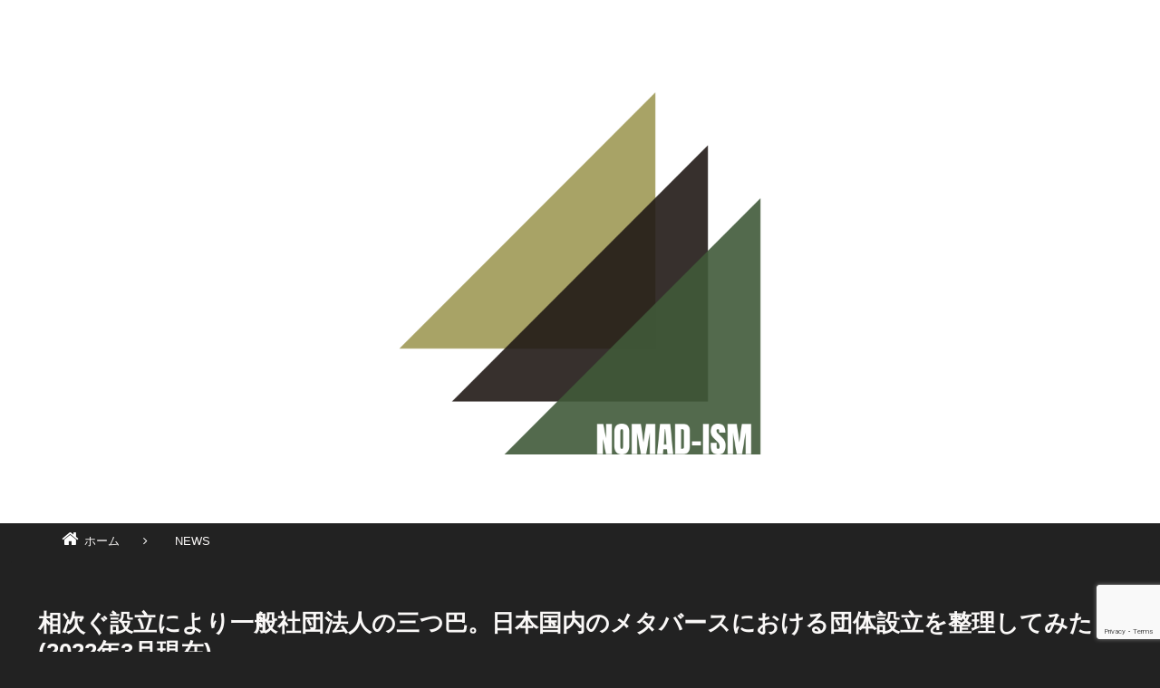

--- FILE ---
content_type: text/html; charset=utf-8
request_url: https://www.google.com/recaptcha/api2/anchor?ar=1&k=6LcjNZ4nAAAAAMKWOlUHxqnpJOI-q46PvniSnCmw&co=aHR0cHM6Ly9ub21hZC1pc20uanA6NDQz&hl=en&v=PoyoqOPhxBO7pBk68S4YbpHZ&size=invisible&anchor-ms=20000&execute-ms=30000&cb=xw2inocbxh30
body_size: 48884
content:
<!DOCTYPE HTML><html dir="ltr" lang="en"><head><meta http-equiv="Content-Type" content="text/html; charset=UTF-8">
<meta http-equiv="X-UA-Compatible" content="IE=edge">
<title>reCAPTCHA</title>
<style type="text/css">
/* cyrillic-ext */
@font-face {
  font-family: 'Roboto';
  font-style: normal;
  font-weight: 400;
  font-stretch: 100%;
  src: url(//fonts.gstatic.com/s/roboto/v48/KFO7CnqEu92Fr1ME7kSn66aGLdTylUAMa3GUBHMdazTgWw.woff2) format('woff2');
  unicode-range: U+0460-052F, U+1C80-1C8A, U+20B4, U+2DE0-2DFF, U+A640-A69F, U+FE2E-FE2F;
}
/* cyrillic */
@font-face {
  font-family: 'Roboto';
  font-style: normal;
  font-weight: 400;
  font-stretch: 100%;
  src: url(//fonts.gstatic.com/s/roboto/v48/KFO7CnqEu92Fr1ME7kSn66aGLdTylUAMa3iUBHMdazTgWw.woff2) format('woff2');
  unicode-range: U+0301, U+0400-045F, U+0490-0491, U+04B0-04B1, U+2116;
}
/* greek-ext */
@font-face {
  font-family: 'Roboto';
  font-style: normal;
  font-weight: 400;
  font-stretch: 100%;
  src: url(//fonts.gstatic.com/s/roboto/v48/KFO7CnqEu92Fr1ME7kSn66aGLdTylUAMa3CUBHMdazTgWw.woff2) format('woff2');
  unicode-range: U+1F00-1FFF;
}
/* greek */
@font-face {
  font-family: 'Roboto';
  font-style: normal;
  font-weight: 400;
  font-stretch: 100%;
  src: url(//fonts.gstatic.com/s/roboto/v48/KFO7CnqEu92Fr1ME7kSn66aGLdTylUAMa3-UBHMdazTgWw.woff2) format('woff2');
  unicode-range: U+0370-0377, U+037A-037F, U+0384-038A, U+038C, U+038E-03A1, U+03A3-03FF;
}
/* math */
@font-face {
  font-family: 'Roboto';
  font-style: normal;
  font-weight: 400;
  font-stretch: 100%;
  src: url(//fonts.gstatic.com/s/roboto/v48/KFO7CnqEu92Fr1ME7kSn66aGLdTylUAMawCUBHMdazTgWw.woff2) format('woff2');
  unicode-range: U+0302-0303, U+0305, U+0307-0308, U+0310, U+0312, U+0315, U+031A, U+0326-0327, U+032C, U+032F-0330, U+0332-0333, U+0338, U+033A, U+0346, U+034D, U+0391-03A1, U+03A3-03A9, U+03B1-03C9, U+03D1, U+03D5-03D6, U+03F0-03F1, U+03F4-03F5, U+2016-2017, U+2034-2038, U+203C, U+2040, U+2043, U+2047, U+2050, U+2057, U+205F, U+2070-2071, U+2074-208E, U+2090-209C, U+20D0-20DC, U+20E1, U+20E5-20EF, U+2100-2112, U+2114-2115, U+2117-2121, U+2123-214F, U+2190, U+2192, U+2194-21AE, U+21B0-21E5, U+21F1-21F2, U+21F4-2211, U+2213-2214, U+2216-22FF, U+2308-230B, U+2310, U+2319, U+231C-2321, U+2336-237A, U+237C, U+2395, U+239B-23B7, U+23D0, U+23DC-23E1, U+2474-2475, U+25AF, U+25B3, U+25B7, U+25BD, U+25C1, U+25CA, U+25CC, U+25FB, U+266D-266F, U+27C0-27FF, U+2900-2AFF, U+2B0E-2B11, U+2B30-2B4C, U+2BFE, U+3030, U+FF5B, U+FF5D, U+1D400-1D7FF, U+1EE00-1EEFF;
}
/* symbols */
@font-face {
  font-family: 'Roboto';
  font-style: normal;
  font-weight: 400;
  font-stretch: 100%;
  src: url(//fonts.gstatic.com/s/roboto/v48/KFO7CnqEu92Fr1ME7kSn66aGLdTylUAMaxKUBHMdazTgWw.woff2) format('woff2');
  unicode-range: U+0001-000C, U+000E-001F, U+007F-009F, U+20DD-20E0, U+20E2-20E4, U+2150-218F, U+2190, U+2192, U+2194-2199, U+21AF, U+21E6-21F0, U+21F3, U+2218-2219, U+2299, U+22C4-22C6, U+2300-243F, U+2440-244A, U+2460-24FF, U+25A0-27BF, U+2800-28FF, U+2921-2922, U+2981, U+29BF, U+29EB, U+2B00-2BFF, U+4DC0-4DFF, U+FFF9-FFFB, U+10140-1018E, U+10190-1019C, U+101A0, U+101D0-101FD, U+102E0-102FB, U+10E60-10E7E, U+1D2C0-1D2D3, U+1D2E0-1D37F, U+1F000-1F0FF, U+1F100-1F1AD, U+1F1E6-1F1FF, U+1F30D-1F30F, U+1F315, U+1F31C, U+1F31E, U+1F320-1F32C, U+1F336, U+1F378, U+1F37D, U+1F382, U+1F393-1F39F, U+1F3A7-1F3A8, U+1F3AC-1F3AF, U+1F3C2, U+1F3C4-1F3C6, U+1F3CA-1F3CE, U+1F3D4-1F3E0, U+1F3ED, U+1F3F1-1F3F3, U+1F3F5-1F3F7, U+1F408, U+1F415, U+1F41F, U+1F426, U+1F43F, U+1F441-1F442, U+1F444, U+1F446-1F449, U+1F44C-1F44E, U+1F453, U+1F46A, U+1F47D, U+1F4A3, U+1F4B0, U+1F4B3, U+1F4B9, U+1F4BB, U+1F4BF, U+1F4C8-1F4CB, U+1F4D6, U+1F4DA, U+1F4DF, U+1F4E3-1F4E6, U+1F4EA-1F4ED, U+1F4F7, U+1F4F9-1F4FB, U+1F4FD-1F4FE, U+1F503, U+1F507-1F50B, U+1F50D, U+1F512-1F513, U+1F53E-1F54A, U+1F54F-1F5FA, U+1F610, U+1F650-1F67F, U+1F687, U+1F68D, U+1F691, U+1F694, U+1F698, U+1F6AD, U+1F6B2, U+1F6B9-1F6BA, U+1F6BC, U+1F6C6-1F6CF, U+1F6D3-1F6D7, U+1F6E0-1F6EA, U+1F6F0-1F6F3, U+1F6F7-1F6FC, U+1F700-1F7FF, U+1F800-1F80B, U+1F810-1F847, U+1F850-1F859, U+1F860-1F887, U+1F890-1F8AD, U+1F8B0-1F8BB, U+1F8C0-1F8C1, U+1F900-1F90B, U+1F93B, U+1F946, U+1F984, U+1F996, U+1F9E9, U+1FA00-1FA6F, U+1FA70-1FA7C, U+1FA80-1FA89, U+1FA8F-1FAC6, U+1FACE-1FADC, U+1FADF-1FAE9, U+1FAF0-1FAF8, U+1FB00-1FBFF;
}
/* vietnamese */
@font-face {
  font-family: 'Roboto';
  font-style: normal;
  font-weight: 400;
  font-stretch: 100%;
  src: url(//fonts.gstatic.com/s/roboto/v48/KFO7CnqEu92Fr1ME7kSn66aGLdTylUAMa3OUBHMdazTgWw.woff2) format('woff2');
  unicode-range: U+0102-0103, U+0110-0111, U+0128-0129, U+0168-0169, U+01A0-01A1, U+01AF-01B0, U+0300-0301, U+0303-0304, U+0308-0309, U+0323, U+0329, U+1EA0-1EF9, U+20AB;
}
/* latin-ext */
@font-face {
  font-family: 'Roboto';
  font-style: normal;
  font-weight: 400;
  font-stretch: 100%;
  src: url(//fonts.gstatic.com/s/roboto/v48/KFO7CnqEu92Fr1ME7kSn66aGLdTylUAMa3KUBHMdazTgWw.woff2) format('woff2');
  unicode-range: U+0100-02BA, U+02BD-02C5, U+02C7-02CC, U+02CE-02D7, U+02DD-02FF, U+0304, U+0308, U+0329, U+1D00-1DBF, U+1E00-1E9F, U+1EF2-1EFF, U+2020, U+20A0-20AB, U+20AD-20C0, U+2113, U+2C60-2C7F, U+A720-A7FF;
}
/* latin */
@font-face {
  font-family: 'Roboto';
  font-style: normal;
  font-weight: 400;
  font-stretch: 100%;
  src: url(//fonts.gstatic.com/s/roboto/v48/KFO7CnqEu92Fr1ME7kSn66aGLdTylUAMa3yUBHMdazQ.woff2) format('woff2');
  unicode-range: U+0000-00FF, U+0131, U+0152-0153, U+02BB-02BC, U+02C6, U+02DA, U+02DC, U+0304, U+0308, U+0329, U+2000-206F, U+20AC, U+2122, U+2191, U+2193, U+2212, U+2215, U+FEFF, U+FFFD;
}
/* cyrillic-ext */
@font-face {
  font-family: 'Roboto';
  font-style: normal;
  font-weight: 500;
  font-stretch: 100%;
  src: url(//fonts.gstatic.com/s/roboto/v48/KFO7CnqEu92Fr1ME7kSn66aGLdTylUAMa3GUBHMdazTgWw.woff2) format('woff2');
  unicode-range: U+0460-052F, U+1C80-1C8A, U+20B4, U+2DE0-2DFF, U+A640-A69F, U+FE2E-FE2F;
}
/* cyrillic */
@font-face {
  font-family: 'Roboto';
  font-style: normal;
  font-weight: 500;
  font-stretch: 100%;
  src: url(//fonts.gstatic.com/s/roboto/v48/KFO7CnqEu92Fr1ME7kSn66aGLdTylUAMa3iUBHMdazTgWw.woff2) format('woff2');
  unicode-range: U+0301, U+0400-045F, U+0490-0491, U+04B0-04B1, U+2116;
}
/* greek-ext */
@font-face {
  font-family: 'Roboto';
  font-style: normal;
  font-weight: 500;
  font-stretch: 100%;
  src: url(//fonts.gstatic.com/s/roboto/v48/KFO7CnqEu92Fr1ME7kSn66aGLdTylUAMa3CUBHMdazTgWw.woff2) format('woff2');
  unicode-range: U+1F00-1FFF;
}
/* greek */
@font-face {
  font-family: 'Roboto';
  font-style: normal;
  font-weight: 500;
  font-stretch: 100%;
  src: url(//fonts.gstatic.com/s/roboto/v48/KFO7CnqEu92Fr1ME7kSn66aGLdTylUAMa3-UBHMdazTgWw.woff2) format('woff2');
  unicode-range: U+0370-0377, U+037A-037F, U+0384-038A, U+038C, U+038E-03A1, U+03A3-03FF;
}
/* math */
@font-face {
  font-family: 'Roboto';
  font-style: normal;
  font-weight: 500;
  font-stretch: 100%;
  src: url(//fonts.gstatic.com/s/roboto/v48/KFO7CnqEu92Fr1ME7kSn66aGLdTylUAMawCUBHMdazTgWw.woff2) format('woff2');
  unicode-range: U+0302-0303, U+0305, U+0307-0308, U+0310, U+0312, U+0315, U+031A, U+0326-0327, U+032C, U+032F-0330, U+0332-0333, U+0338, U+033A, U+0346, U+034D, U+0391-03A1, U+03A3-03A9, U+03B1-03C9, U+03D1, U+03D5-03D6, U+03F0-03F1, U+03F4-03F5, U+2016-2017, U+2034-2038, U+203C, U+2040, U+2043, U+2047, U+2050, U+2057, U+205F, U+2070-2071, U+2074-208E, U+2090-209C, U+20D0-20DC, U+20E1, U+20E5-20EF, U+2100-2112, U+2114-2115, U+2117-2121, U+2123-214F, U+2190, U+2192, U+2194-21AE, U+21B0-21E5, U+21F1-21F2, U+21F4-2211, U+2213-2214, U+2216-22FF, U+2308-230B, U+2310, U+2319, U+231C-2321, U+2336-237A, U+237C, U+2395, U+239B-23B7, U+23D0, U+23DC-23E1, U+2474-2475, U+25AF, U+25B3, U+25B7, U+25BD, U+25C1, U+25CA, U+25CC, U+25FB, U+266D-266F, U+27C0-27FF, U+2900-2AFF, U+2B0E-2B11, U+2B30-2B4C, U+2BFE, U+3030, U+FF5B, U+FF5D, U+1D400-1D7FF, U+1EE00-1EEFF;
}
/* symbols */
@font-face {
  font-family: 'Roboto';
  font-style: normal;
  font-weight: 500;
  font-stretch: 100%;
  src: url(//fonts.gstatic.com/s/roboto/v48/KFO7CnqEu92Fr1ME7kSn66aGLdTylUAMaxKUBHMdazTgWw.woff2) format('woff2');
  unicode-range: U+0001-000C, U+000E-001F, U+007F-009F, U+20DD-20E0, U+20E2-20E4, U+2150-218F, U+2190, U+2192, U+2194-2199, U+21AF, U+21E6-21F0, U+21F3, U+2218-2219, U+2299, U+22C4-22C6, U+2300-243F, U+2440-244A, U+2460-24FF, U+25A0-27BF, U+2800-28FF, U+2921-2922, U+2981, U+29BF, U+29EB, U+2B00-2BFF, U+4DC0-4DFF, U+FFF9-FFFB, U+10140-1018E, U+10190-1019C, U+101A0, U+101D0-101FD, U+102E0-102FB, U+10E60-10E7E, U+1D2C0-1D2D3, U+1D2E0-1D37F, U+1F000-1F0FF, U+1F100-1F1AD, U+1F1E6-1F1FF, U+1F30D-1F30F, U+1F315, U+1F31C, U+1F31E, U+1F320-1F32C, U+1F336, U+1F378, U+1F37D, U+1F382, U+1F393-1F39F, U+1F3A7-1F3A8, U+1F3AC-1F3AF, U+1F3C2, U+1F3C4-1F3C6, U+1F3CA-1F3CE, U+1F3D4-1F3E0, U+1F3ED, U+1F3F1-1F3F3, U+1F3F5-1F3F7, U+1F408, U+1F415, U+1F41F, U+1F426, U+1F43F, U+1F441-1F442, U+1F444, U+1F446-1F449, U+1F44C-1F44E, U+1F453, U+1F46A, U+1F47D, U+1F4A3, U+1F4B0, U+1F4B3, U+1F4B9, U+1F4BB, U+1F4BF, U+1F4C8-1F4CB, U+1F4D6, U+1F4DA, U+1F4DF, U+1F4E3-1F4E6, U+1F4EA-1F4ED, U+1F4F7, U+1F4F9-1F4FB, U+1F4FD-1F4FE, U+1F503, U+1F507-1F50B, U+1F50D, U+1F512-1F513, U+1F53E-1F54A, U+1F54F-1F5FA, U+1F610, U+1F650-1F67F, U+1F687, U+1F68D, U+1F691, U+1F694, U+1F698, U+1F6AD, U+1F6B2, U+1F6B9-1F6BA, U+1F6BC, U+1F6C6-1F6CF, U+1F6D3-1F6D7, U+1F6E0-1F6EA, U+1F6F0-1F6F3, U+1F6F7-1F6FC, U+1F700-1F7FF, U+1F800-1F80B, U+1F810-1F847, U+1F850-1F859, U+1F860-1F887, U+1F890-1F8AD, U+1F8B0-1F8BB, U+1F8C0-1F8C1, U+1F900-1F90B, U+1F93B, U+1F946, U+1F984, U+1F996, U+1F9E9, U+1FA00-1FA6F, U+1FA70-1FA7C, U+1FA80-1FA89, U+1FA8F-1FAC6, U+1FACE-1FADC, U+1FADF-1FAE9, U+1FAF0-1FAF8, U+1FB00-1FBFF;
}
/* vietnamese */
@font-face {
  font-family: 'Roboto';
  font-style: normal;
  font-weight: 500;
  font-stretch: 100%;
  src: url(//fonts.gstatic.com/s/roboto/v48/KFO7CnqEu92Fr1ME7kSn66aGLdTylUAMa3OUBHMdazTgWw.woff2) format('woff2');
  unicode-range: U+0102-0103, U+0110-0111, U+0128-0129, U+0168-0169, U+01A0-01A1, U+01AF-01B0, U+0300-0301, U+0303-0304, U+0308-0309, U+0323, U+0329, U+1EA0-1EF9, U+20AB;
}
/* latin-ext */
@font-face {
  font-family: 'Roboto';
  font-style: normal;
  font-weight: 500;
  font-stretch: 100%;
  src: url(//fonts.gstatic.com/s/roboto/v48/KFO7CnqEu92Fr1ME7kSn66aGLdTylUAMa3KUBHMdazTgWw.woff2) format('woff2');
  unicode-range: U+0100-02BA, U+02BD-02C5, U+02C7-02CC, U+02CE-02D7, U+02DD-02FF, U+0304, U+0308, U+0329, U+1D00-1DBF, U+1E00-1E9F, U+1EF2-1EFF, U+2020, U+20A0-20AB, U+20AD-20C0, U+2113, U+2C60-2C7F, U+A720-A7FF;
}
/* latin */
@font-face {
  font-family: 'Roboto';
  font-style: normal;
  font-weight: 500;
  font-stretch: 100%;
  src: url(//fonts.gstatic.com/s/roboto/v48/KFO7CnqEu92Fr1ME7kSn66aGLdTylUAMa3yUBHMdazQ.woff2) format('woff2');
  unicode-range: U+0000-00FF, U+0131, U+0152-0153, U+02BB-02BC, U+02C6, U+02DA, U+02DC, U+0304, U+0308, U+0329, U+2000-206F, U+20AC, U+2122, U+2191, U+2193, U+2212, U+2215, U+FEFF, U+FFFD;
}
/* cyrillic-ext */
@font-face {
  font-family: 'Roboto';
  font-style: normal;
  font-weight: 900;
  font-stretch: 100%;
  src: url(//fonts.gstatic.com/s/roboto/v48/KFO7CnqEu92Fr1ME7kSn66aGLdTylUAMa3GUBHMdazTgWw.woff2) format('woff2');
  unicode-range: U+0460-052F, U+1C80-1C8A, U+20B4, U+2DE0-2DFF, U+A640-A69F, U+FE2E-FE2F;
}
/* cyrillic */
@font-face {
  font-family: 'Roboto';
  font-style: normal;
  font-weight: 900;
  font-stretch: 100%;
  src: url(//fonts.gstatic.com/s/roboto/v48/KFO7CnqEu92Fr1ME7kSn66aGLdTylUAMa3iUBHMdazTgWw.woff2) format('woff2');
  unicode-range: U+0301, U+0400-045F, U+0490-0491, U+04B0-04B1, U+2116;
}
/* greek-ext */
@font-face {
  font-family: 'Roboto';
  font-style: normal;
  font-weight: 900;
  font-stretch: 100%;
  src: url(//fonts.gstatic.com/s/roboto/v48/KFO7CnqEu92Fr1ME7kSn66aGLdTylUAMa3CUBHMdazTgWw.woff2) format('woff2');
  unicode-range: U+1F00-1FFF;
}
/* greek */
@font-face {
  font-family: 'Roboto';
  font-style: normal;
  font-weight: 900;
  font-stretch: 100%;
  src: url(//fonts.gstatic.com/s/roboto/v48/KFO7CnqEu92Fr1ME7kSn66aGLdTylUAMa3-UBHMdazTgWw.woff2) format('woff2');
  unicode-range: U+0370-0377, U+037A-037F, U+0384-038A, U+038C, U+038E-03A1, U+03A3-03FF;
}
/* math */
@font-face {
  font-family: 'Roboto';
  font-style: normal;
  font-weight: 900;
  font-stretch: 100%;
  src: url(//fonts.gstatic.com/s/roboto/v48/KFO7CnqEu92Fr1ME7kSn66aGLdTylUAMawCUBHMdazTgWw.woff2) format('woff2');
  unicode-range: U+0302-0303, U+0305, U+0307-0308, U+0310, U+0312, U+0315, U+031A, U+0326-0327, U+032C, U+032F-0330, U+0332-0333, U+0338, U+033A, U+0346, U+034D, U+0391-03A1, U+03A3-03A9, U+03B1-03C9, U+03D1, U+03D5-03D6, U+03F0-03F1, U+03F4-03F5, U+2016-2017, U+2034-2038, U+203C, U+2040, U+2043, U+2047, U+2050, U+2057, U+205F, U+2070-2071, U+2074-208E, U+2090-209C, U+20D0-20DC, U+20E1, U+20E5-20EF, U+2100-2112, U+2114-2115, U+2117-2121, U+2123-214F, U+2190, U+2192, U+2194-21AE, U+21B0-21E5, U+21F1-21F2, U+21F4-2211, U+2213-2214, U+2216-22FF, U+2308-230B, U+2310, U+2319, U+231C-2321, U+2336-237A, U+237C, U+2395, U+239B-23B7, U+23D0, U+23DC-23E1, U+2474-2475, U+25AF, U+25B3, U+25B7, U+25BD, U+25C1, U+25CA, U+25CC, U+25FB, U+266D-266F, U+27C0-27FF, U+2900-2AFF, U+2B0E-2B11, U+2B30-2B4C, U+2BFE, U+3030, U+FF5B, U+FF5D, U+1D400-1D7FF, U+1EE00-1EEFF;
}
/* symbols */
@font-face {
  font-family: 'Roboto';
  font-style: normal;
  font-weight: 900;
  font-stretch: 100%;
  src: url(//fonts.gstatic.com/s/roboto/v48/KFO7CnqEu92Fr1ME7kSn66aGLdTylUAMaxKUBHMdazTgWw.woff2) format('woff2');
  unicode-range: U+0001-000C, U+000E-001F, U+007F-009F, U+20DD-20E0, U+20E2-20E4, U+2150-218F, U+2190, U+2192, U+2194-2199, U+21AF, U+21E6-21F0, U+21F3, U+2218-2219, U+2299, U+22C4-22C6, U+2300-243F, U+2440-244A, U+2460-24FF, U+25A0-27BF, U+2800-28FF, U+2921-2922, U+2981, U+29BF, U+29EB, U+2B00-2BFF, U+4DC0-4DFF, U+FFF9-FFFB, U+10140-1018E, U+10190-1019C, U+101A0, U+101D0-101FD, U+102E0-102FB, U+10E60-10E7E, U+1D2C0-1D2D3, U+1D2E0-1D37F, U+1F000-1F0FF, U+1F100-1F1AD, U+1F1E6-1F1FF, U+1F30D-1F30F, U+1F315, U+1F31C, U+1F31E, U+1F320-1F32C, U+1F336, U+1F378, U+1F37D, U+1F382, U+1F393-1F39F, U+1F3A7-1F3A8, U+1F3AC-1F3AF, U+1F3C2, U+1F3C4-1F3C6, U+1F3CA-1F3CE, U+1F3D4-1F3E0, U+1F3ED, U+1F3F1-1F3F3, U+1F3F5-1F3F7, U+1F408, U+1F415, U+1F41F, U+1F426, U+1F43F, U+1F441-1F442, U+1F444, U+1F446-1F449, U+1F44C-1F44E, U+1F453, U+1F46A, U+1F47D, U+1F4A3, U+1F4B0, U+1F4B3, U+1F4B9, U+1F4BB, U+1F4BF, U+1F4C8-1F4CB, U+1F4D6, U+1F4DA, U+1F4DF, U+1F4E3-1F4E6, U+1F4EA-1F4ED, U+1F4F7, U+1F4F9-1F4FB, U+1F4FD-1F4FE, U+1F503, U+1F507-1F50B, U+1F50D, U+1F512-1F513, U+1F53E-1F54A, U+1F54F-1F5FA, U+1F610, U+1F650-1F67F, U+1F687, U+1F68D, U+1F691, U+1F694, U+1F698, U+1F6AD, U+1F6B2, U+1F6B9-1F6BA, U+1F6BC, U+1F6C6-1F6CF, U+1F6D3-1F6D7, U+1F6E0-1F6EA, U+1F6F0-1F6F3, U+1F6F7-1F6FC, U+1F700-1F7FF, U+1F800-1F80B, U+1F810-1F847, U+1F850-1F859, U+1F860-1F887, U+1F890-1F8AD, U+1F8B0-1F8BB, U+1F8C0-1F8C1, U+1F900-1F90B, U+1F93B, U+1F946, U+1F984, U+1F996, U+1F9E9, U+1FA00-1FA6F, U+1FA70-1FA7C, U+1FA80-1FA89, U+1FA8F-1FAC6, U+1FACE-1FADC, U+1FADF-1FAE9, U+1FAF0-1FAF8, U+1FB00-1FBFF;
}
/* vietnamese */
@font-face {
  font-family: 'Roboto';
  font-style: normal;
  font-weight: 900;
  font-stretch: 100%;
  src: url(//fonts.gstatic.com/s/roboto/v48/KFO7CnqEu92Fr1ME7kSn66aGLdTylUAMa3OUBHMdazTgWw.woff2) format('woff2');
  unicode-range: U+0102-0103, U+0110-0111, U+0128-0129, U+0168-0169, U+01A0-01A1, U+01AF-01B0, U+0300-0301, U+0303-0304, U+0308-0309, U+0323, U+0329, U+1EA0-1EF9, U+20AB;
}
/* latin-ext */
@font-face {
  font-family: 'Roboto';
  font-style: normal;
  font-weight: 900;
  font-stretch: 100%;
  src: url(//fonts.gstatic.com/s/roboto/v48/KFO7CnqEu92Fr1ME7kSn66aGLdTylUAMa3KUBHMdazTgWw.woff2) format('woff2');
  unicode-range: U+0100-02BA, U+02BD-02C5, U+02C7-02CC, U+02CE-02D7, U+02DD-02FF, U+0304, U+0308, U+0329, U+1D00-1DBF, U+1E00-1E9F, U+1EF2-1EFF, U+2020, U+20A0-20AB, U+20AD-20C0, U+2113, U+2C60-2C7F, U+A720-A7FF;
}
/* latin */
@font-face {
  font-family: 'Roboto';
  font-style: normal;
  font-weight: 900;
  font-stretch: 100%;
  src: url(//fonts.gstatic.com/s/roboto/v48/KFO7CnqEu92Fr1ME7kSn66aGLdTylUAMa3yUBHMdazQ.woff2) format('woff2');
  unicode-range: U+0000-00FF, U+0131, U+0152-0153, U+02BB-02BC, U+02C6, U+02DA, U+02DC, U+0304, U+0308, U+0329, U+2000-206F, U+20AC, U+2122, U+2191, U+2193, U+2212, U+2215, U+FEFF, U+FFFD;
}

</style>
<link rel="stylesheet" type="text/css" href="https://www.gstatic.com/recaptcha/releases/PoyoqOPhxBO7pBk68S4YbpHZ/styles__ltr.css">
<script nonce="D9ma2rq2bodX3Y_6tOZE2Q" type="text/javascript">window['__recaptcha_api'] = 'https://www.google.com/recaptcha/api2/';</script>
<script type="text/javascript" src="https://www.gstatic.com/recaptcha/releases/PoyoqOPhxBO7pBk68S4YbpHZ/recaptcha__en.js" nonce="D9ma2rq2bodX3Y_6tOZE2Q">
      
    </script></head>
<body><div id="rc-anchor-alert" class="rc-anchor-alert"></div>
<input type="hidden" id="recaptcha-token" value="[base64]">
<script type="text/javascript" nonce="D9ma2rq2bodX3Y_6tOZE2Q">
      recaptcha.anchor.Main.init("[\x22ainput\x22,[\x22bgdata\x22,\x22\x22,\[base64]/[base64]/bmV3IFpbdF0obVswXSk6Sz09Mj9uZXcgWlt0XShtWzBdLG1bMV0pOks9PTM/bmV3IFpbdF0obVswXSxtWzFdLG1bMl0pOks9PTQ/[base64]/[base64]/[base64]/[base64]/[base64]/[base64]/[base64]/[base64]/[base64]/[base64]/[base64]/[base64]/[base64]/[base64]\\u003d\\u003d\x22,\[base64]\\u003d\x22,\x22wrHDmUQ0w48UBMK5SE4KH8ORw6I0wrluRA9AN8OLw487ScKZYsKBRMOmeC3CgsOZw7F0w4jDkMOBw6HDpsOkVC7Dp8KnNsOwEMKrHXPDoTPDrMOsw7jCmcOrw4tHwprDpMOTw5fCrMO/UnRoCcK7wo1gw5XCj1t6ZmnDg10XRMOYw7zDqMOWw5g3RMKQCcOmcMKWw4XCihhACMOcw5XDvGTDt8OTTiwEwr3DoRgvA8OiQkDCr8Kzw6A7wpJFwpTDhgFDw5TDv8O3w7TDnnhywp/Dt8O1GGh+wofCoMKaYMKawpBZRk5nw5EmwoTDi3skwpnCmiN4QCLDuwnClzvDj8KwLMOswpc6ZzjChTjDsh/CiDnDp0U2woxxwr5Fw7zCjj7DmgbCt8Okb1HCpmvDucKGG8KcNjREC27Do10uwoXCncK6w7rCnsOGwpDDtTfCunzDkn7DgAPDksKAecKMwoomwpdnaW9Xwq7Clm9Kw6YyCntyw5JhPsKbDATChVBQwq0MZMKhJ8KJwoABw6/Dm8OmZsO6HMOkHXcHw5vDlsKNZGFYU8Ktwr8owqvDhxTDtXHDssKMwpAeXSMTaXsdwpZWw60Mw7ZHw7dCLW8zBXTCiTgtwpptwoNXw6DCm8O/[base64]/DiMOWw4DDvQZgacO3VDzDlcOfw7Q0w7zDtMOcBMKYaSfDnRHClkpXw73Ch8Knw75VO1w0IsONDVLCqcOywqzDgmRncsOiUCzDo0lbw6/CoMKwcRDDhWBFw4LCoQXChCRyGVHChigHBw8zI8KUw6XDoR3Di8KeZ14YwqpdworCp0UMDsKdNiTDkDUVw5jCikkUScOIw4HCkSt3bjvCucKcSDkERhnCsFhAwrlbw68eYlViw5o5LMONScK/NxIcEFV2w6bDosKlcULDuCgjWTTCrVxiX8KsKcKJw5Bkb1p2w4AOw7vCnTLCpMKDwrB0VU3DnMKMbXDCnQ0uw7FoHDFoFip/wpTDm8OVw7TChMKKw6rDglvChFJzIcOkwpNjYcKPPnjChXt9wrvCpsKPwovDpMO0w6zDgBTCrx/[base64]/Ds8KwwoPDk2XCgBxRdjvChcOfQRQPwoIEwqdqw4XDkT9DFMK8YEE1eXbCt8KNwp7DnExKw451D3oPKAJNw6MPFiwww51Xw7VIKUJ7w63Dt8K8w5jCrcK1wrJPN8OAwqvCgMKpaCvDuwPDlsO8LcO8TMO9w57DvcKOYC12QHTCk3IOHMO6R8OES0E/Fl1OwoJEwpPCv8KKSwAdOsK3woTCn8OMAsOrwprDhcOUElzDrQNMw748N2Y9w61Yw4TDjcKbEcKmUC8DesKawo1FVl18H33DucOww7kmwp/DpS7DuScga3dSwo5twq/DrMO0wpQKw5DDqT/ChsOVA8OJw5PDlMOScBvDoyvDvMK6wrp7aAICw7QWwpZHw6nCuUDDnQQFHsO2WQ5LwrXCqhHChcOrAMO6P8KzPMOhw47DlsKgwqNUFS8sw5XCqsKxwrTCjMKhwq5zR8KUf8KCw5Q8w4fCgk/Cr8KywpvCiEXDoEglCgfDq8OMw4MOw43DmBzCj8OSf8K4FMK9wrnDqMOiw4ZLwqXCsinCvcKEw7/ClnXChMOaMcO+OMOUbjDCiMKzc8K+ElpMwqBQw5HCgw7DucOBwrNswpJRAkBKw6PCucOUw5vDlcKqwpnDqsKUwrELw4JyYsKsXsOgwq7CtMKbw4DCicKRwoU3wqPDoTVcOnQ3XMK1w7Irw73Dr0LCvAXCuMKBwpDDn0nCr8O9wrALw5/[base64]/CisKPw6wPMcOnM8OlAsO0dTdaYsOpw6fCo3kMbsOlVV0Jcg/[base64]/DocKiXjhRw4vCvcOVIXDChMO+BMK6KcO9wp50wqVKVcK0w6HDgMOCWcKkMwPCkGPCuMOFwogkwqp0w6xfw6rCnXXDt2PCozjCqzDDmcOxX8OYw7/DtcORwqPDg8KCw7/[base64]/wqDCvsKPAMKIUcK3wojDpsOqwoLDkcOABClQwqJiwoAeOsO4PcO+WsOkw61qH8KXCWjConPDlMO/[base64]/DosKFS8O0ecO9ABjCgRZqw6MuKcObwr/[base64]/DiCfDkyzDgcOkw4UFwpDDhFNpC2Zfw7HCnkfCjhIlDUIZF8KWU8KwdH/Dg8OCHEgUczTDgUHDmMOow50rwo3DsMKKwpIZw6cVw6rCiCTDmsK0UkfCqm/DqW8qwo/Ck8KHw4M5c8Kbw6LCv34Hw7/CucKowp4/w5zCs25dM8OUdwfDlsKBZcOow7I+wpksEGXDqsKLDSfCoUNXwrMsZ8O5wr7Dpz/Cq8Oww4dQw6TCrAI0wpUPw4nDlSnDh1LDqcKnw5vCnQLDi8O0wrfCr8Oaw50Tw7PDnFB/SWcVwqFYacO9P8KXM8KUwrhBSXLCvX3Dv1DDg8KHFBzDm8KQwrXDtDoUw4fDrMK3JjPDh0tmWsOTOifDvxUOWXdJdsK/L1pnZUjDimvDnUrDvsK+wqfDt8O/fsOLN2rDpMKualJ0D8Kaw5NXFxrDrCdvD8Kyw5rCisOJTcOtwqrCo1fDkcOzw44yworCuSTDlMOHw7xCwrA/w5/DhcKvBcKdw4tkwrLDjVHDtTxLw4vDgCPCuSfDucOXL8O1bsOTJ09nwr1iwr8mw5DDkD9DTSYYwrNNCMK2Lmwuw73CpHwgGDDCrsOATMO7wplrwqvChsONU8O5w5PCt8KyQRDDhcKufcO2w7XDknRLwrsYw7vDgsKRRngnwoTDpTsgw73DpV/ChX4NT2rCscK6w7DCqGlUw5fDn8K3C0ZawrPDiiwowpHCtFQDw4zCmsKrZcKnw6Znw7sLZ8OZEBfDnsKiYMK2Ti/DvGFuMHZ7FEDDhAxGOnDCqsOtNVEiw5xDw6QuDVBvB8OJwo/[base64]/FsOOwqFyclgqdkfCsHLCgnNlw7XDrMOhWyIcT8OQwpPCmx7DrzJMw6/CuGlkLcKEPXHCqxXCvMKkNcOgOz/DrsObV8K4ZsKXw53Dqz1pMQPDtXgBwqNxw5rCtMKhaMKGP8KAH8OQw5LDl8O/wrBCw45Ww7nDgjPCgjsqeFVFw4MSw5fCkwx2SEQSWCNowoUedytbHcKEwpTCvQbDjSELO8K/w5w+woIiwp/DiMOTwrYDLGPDisK0DmnCkV0rwqxRwojCo8O8YcO1w4Inwr3Dq2JwBMObw6jCvWPDgzjDkMKFw49zwq8zCQ5ewovDkcKWw4XCtQJMw5/DisKFwol7A1xvwrjCvCvCkHI0w5bDtjLCki1Pw5XCngvCo3pQw43CjwDCgMOQccOvcMKAwoXDlD/CgcOXF8O0VUFMwrbDgmXCjcKowqzDm8KDYsOWwpzDoHkZCMKcw4DDvMKwUMOXw7HDs8OLBMOSwrFRw5RCRAA3XcOxGMKRwr1Xw4UlwpJCZ25VPmnCnkLDpMKlwpISw6oDwpjDhCFeIyjCqlI2D8O+OV1meMKDIsKGwonCpsO3w7HDh3UCcMO/[base64]/w4NDGVUvwqPCj8KeAUHDhmsLdCZGUsOvccKOwqXDqsOIw6oHVMOLwqvDk8O0w6oxJ0wSRsK7wpROWcKwWTDCul/Dt1AYaMOAwp7DgVcATGkewoXDkUkRwrvDvXkpS00mNMOHczNHw6fCgWbCjMOlU8Kow5PCk0lxwrklWlU3XSLCvMK5w5dlwr7DlsKfY1VRdsKOaQbDjFjDsMKWemFTF0/CnsKqPkB6fzVTw4sTw6HDnCjDj8ObDcOTZU7Cr8OxNSzClcKnAAFvw6HCvkfDvsO1w47DhMKPwoM1w7TDkMOCeAbDuk3Dk2dewrc0woLCviRPw5XCjybClQNlw73DlyIpPsOTw57CsgXDnCNKwr8iw5XDq8Klw5leI2JzPsKsDcKmLMOiwrJYw7/DjMK2w58DLlsTCMKzFwMWJFA+wpDDiRTCrT5XRwA/wojCqztDw5vCuzNGwqDDvH/DqMKHH8OvWVsdwozDkcKlwqLDkcK6w6TCu8OWw4fDrcK/[base64]/ClwxLwqApNsKTw7MJwrNzwqbCgcKRF8KgwpxEwpU5RgfCqsOdwofDlAZbwoPChMKePsONw5VgwpvDui/DlsKyw53Dv8KrDS/CkRXCi8OSw4wBwoPDtMKPwrwfw7QWEGHDjRrCih3Cs8KLPMKFwqQ5OBnDqMOEwodcIxDDrMKRw6vDhSLCmsOCw5/DmcKHXWFpeMKUEBLCncKcw6ATHsKtw5QPwplGw6PCqMOhG23Cu8KlSDhOZMODw7BvPlJpF07CiF/DuCoywpd4wppeOEI5FcOxwpRWMyzCgyHDrXEew6FIXz7CtcOMJkLDi8KQfHzCn8KiwoNMI1RKTzIUGF/[base64]/Ch8OXVnsfwrUtwqDDuyrDrWYJwooMS8OHMjElw47Dl1bClB1BdjjCnRIyVMKsM8OqwoPDlVJPwqx6WsOuw6vDjcKhNsKsw77DhcO6w4BLw6N+SsKqwqDDmMKJGgJhWcOURsO9EMO1wpVdXUt/wpYZw5Q1LxcDKxrDiUViUsK0anNZQEM7w4tWJMKMw4jClcOrAiIlw55nJcKTGsOxwpcBbl/ChFE8IsK9QDjCqMOULMKJw5NCG8KMwp7CmRYPwqwnw6B+RMK2ETbCtMOFH8O7wp/DsMO3wqggXjvCnk/Dtj4rwoQWw7vChcK6RmLDvcOtbhHDn8OfXcKffCLDlCVaw5MawrTCjGMlSMOcbQI+wqZeN8OGwozCkXPCrnHCrxDCnMOxw4rDqMKXdcKDVEYDw55KJkx/R8OFS33Cm8KoCsKHw6UZFAfDkiAKRxrDscKpw7MGZMK5V2t5w4QywoQ2wqo1w6TCv1PDpsKmfCggN8O/esOpJcKjZVJcwprDtGg0w7w8ayHCl8Otwps4QENww78Iwp3CicOsD8KoAGsadmfCu8K5TMOgYMOtfnlBNWzDrcKdbcOjw4fDnAHDlH9BVV/DnBovT1wxw6PDkxTCjznDlFzDgMOMw4TDkMOmOsOFOsOawqZJWTViUMKCw6rCjcKfYsOTJ1pREsOxw5gaw5DDiklowrjDmcOWw6Ywwqt2w7XCmgjDpB/DohnCisOmF8KpWg0TwrbDnGXDkhQrVHbCugnCg8OZwovDtMOzT35iwqjDi8KRUFHCssObw4xQw41mZcK8B8O+DsKEwq1SbcOUw7Jsw5/DoElxITIuLcOGw51IHsOnWTUqBAcFY8KKbMOhwoUDw7t2w5JfccK4EMKgIMOge2LCqDFtwpVHw7LCiMKUFDZBU8O8wotybwbDsVbDvg7DjRJ4czDCvC8cVcKcDcOwH2vCicOkwofChBzCosOJw5BMKS9/w4Zew4bCjVRFw4nDnFMrfj3DrMKFH2BHw5xAwqYAw43CpyJFwq3DjMKFNRZfOzFcw7cow4zDvhIRFsOrA3sNw4vChcOkZcOYO3nDlMO1BcKJwqnDtcKAOmNDZHM3w4fCvTkWwpfCsMObwq/CgcKUP3vDi1VYXWtfw6PDisKpNRVewqbCssKoeGM7SsKRKwhqw4oWwrZrDsOCw7xLwpPCjQXCpMOpbsO4Km5jNhx7JMOzw7gfEsOjwrwiw4wjdRwdwqXDgFdMwq/Drx3DncKdIMKHwplLXsKdEsOBbsO8wqbDn0hvwpTCksOIw5k2w73DkMOVw5HCmF3CosOmw7YUEDrDhsO4RR16LcKqw50nw5cXGCxuwrcPwqBiAyjDmSM3PMKPN8ORV8Kaw54Zwok/wr/[base64]/CicK4TMOjw74xw77Dj8KIGMKQw43CmyLDhBrDnzISwrcEGsOfwrPDhcKHw7rDpj/DiHs6DcKfIAJcw4XCsMKCasOfwpsqw6BRw5fDj0DDvMO+J8O8c0JCwoZiw4AvY2oFw7Zdw4fChARvw7IFIMOAwpPCkMOJwrJPOsOQcQESwokRX8KNw6/DiTnCq1MjbVpcwqY5w6/DhMO7w4/[base64]/CMOFwo8fHMOaF1PCjRkew6QfcMOBdMKRc005w6Y3F8KoVUDCisKMITrDkMKgS8OVY3PCnn1/[base64]/[base64]/Cnl5Iwp3DjMOVE1ZNwrPDoFzDkCHDsnXDklETwpRMw49aw4MRIXljH0UlBcK0QMKAwowUw63DsGEyNmY6wobCtcOWDMO1YFcsw7/Du8OEw7XDuMOzwpYSw4fDk8O2BMKMw4HCq8OGTiclw5jCqCjCgnnCjUzCvDXClnnCn24rQHoWwqBYwoDDiW51wrrCgcOcwp3DtsOcwp8+wrQuGsOpw4FGMXtyw518KsK2woJfw5QFW08Jw5MPWgTCp8O5GyhNwoXDkHLDo8K6wqHCqcK/wrzDp8K6BMKbdcKkwq45BiNfagDCnsKOQsO/[base64]/Cr1VdOSvDp8K8RQLCoiE7CcOnw5PDmMKkaRLDpWvDjsO/PMONIj3DtMOFB8Kawr3Coz8TwrvCjsOEfMKWTMOIwrjCpRp6bSbDuR/Cgihzw6cnw5fCn8KqBcOSSMKWwoZWBmBswonChMKsw77CosOHwpkmdjRAH8KPA8KwwrplVyd5wrVlw5vCgcOMw4Bpw4PDsAFsw4/CqG8kw6HDgcOlP2LDqcOcwpRiw7/[base64]/Dp2jDpyN6eFosw63CpEp6YsKSasKaCD7Ch8O1w5rDoCfDtsOrKmrDiMK+wqlaw5ZNPBlCCzLDusOxSMOUSTsOG8KmwrkUwpvDtBHDqWERwqjCpMO5PMOBMkLDriwvw41+wrPCn8KXfG/Dul5xJMKCwrXDlsO/HsODw6XCuQrDtDgmDMKCYXEoeMOOc8Khw44Ow5ExwobCn8Kkw77DhFszw5/ClExKYsOdwo5kJsKZOXwNQcOtw5/[base64]/IF5iMA5bw6zCgDfCqMKYwp1Yw4LCiMKhwpLDvcKYwpcsOA5iwpFZwqBVWzQOa8OxNnjCnUpcD8OTw7sfw5Bew5jCoDjClsKUBnPDp8KTwqBKw60GEMOWwpzDolp/C8OPwrVjQiHDtyl2w4XDmzbDj8KCWcK4CsKBKcKdw4MUwrjClsONDsOrwonClcOpWmQ2wpx5wp7Dh8OZFcO8wqVmwr7ChcKxwqc8d3TCvsKuY8OZOsOybGNnw51TWXZ/wpbChsK5w6JFWcK7HsO+HMK0wqLDly3ClXhfwozDr8OUw7/DvSfCjEc8w5FsaD/Cr2labcOcw7Bww77DnsK2TikZGsOoV8OowojDvMKQw4zCs8OYCi7DgsOtQ8KWw4zDkhzCv8KJK1RPwqc0wpHDuMK+w48eFsO2S2vDjsO/w6jDtV3ChsOiK8OQwqJ9BQQiIytaEWFywpbDl8KCX3tOw53CkzINwqBFFcKpwpnCnsOdwpfClF1BenszKTlrHTdQwrvDsQgyK8Kzw4wVw7bDrDVUd8OQVMKmGcKww7LCvsO7ajx4blzChFcnNcKOICbCgH0fwq7DrMKGaMKaw7vCsjfCnMKLw7R/wqhlFsK/w7bDjMKYw6YWw7fCpcKswqTDnBDCsTrCnkfCusK6w6jDvyLCj8OKwqXDkcK1KltGw4tdw71dQcO9bCrDqcKvfifDisOCMGLCvzTDoMKJKsOPSn0Dwr/CmkQQw7YgwrM8wqXCrjDDtMKDDcK9w61PSxo7esOMScKFCHDDrlBTw7A8RFNsw67ClcK9YhrCjnfCusKSIxLDtMO/Rgh+JcKww7zCrh1bw7PDrsKLwp3CtnwNd8OLYTUzcRkLw5IEd0RzQsKxw49kFlpHC2bDtcKjw7vCh8KFw6hmOQg5woXCkSfCuhzDh8OJwoE2FsO6BGddw598YMKAwoI8MsOxw5MqwonDgA/Cr8OcLsKHcsKoHcKMT8KaRsO5wqtqHgzDrkjDhS43wrVnwqQCJUsaEsOfPMOMDMO/RcOjYsOywoPDhQ/[base64]/CjQZ7R0I3w7nCi8OMwoXDnVLDnWlDZsK2fVc+wrzDiwdVwoLDmkPCnipgwrjClgErXyTDl2hEwonDqkLDjMK9wqAEDcKfw5UYNAbDmj/[base64]/w713w6LDucKYw77Dm2fDpcOzwoYaMMO4YnTCtMK0w7/DiUFkPMOqw7JBwrXDiy07wovDrcKEw7DDoMKMwp4Bw53CqsKZwphSJkRMSH1mdzDChhNyMzspRDMhwp4xw7lKbsOCw6wOIGHCosOdHcOiwpQaw5wtw6jChsKwaC9Tc3rDlnBFwpvDsRFew67Dn8O6E8KoECTCrsO2bV/Drm4efkzDg8KIw7YxbsOMwoUTw7hmwrFqw5vCvcKPf8KKwqYFw7shQ8OrIcOew53Dr8K0FFZXwovCjy4XLWhzdMOtXTNqwpPDmnTCpzNvcsKEQ8KVTDPDilLDicOEwpXCscOEw6EgflrClRhLwqxlTk0mCcKRO2RvDg/CgTJlZxFZSnVhc2A/HFPDmCcNZsKNw6F1w6nCuMOUVMO9w6Y9wrxFaXTCtsO1wphkMTnCoSxHwobDtcKfIcO9wqZMW8KiwrnDvsOMw73DvxjCtMOfw4hfRA/[base64]/MsOqXTV7H8KTRlI/PEpyR8KYZlrChRPChSUrBUHCq3czwrNgwr8jw4vDr8O2woTCicKfSsK5GG7Ds1nDkhwpJ8KGDMKcTSsLw4HDpSlTesKRw5J+woMpwo9wwo0Yw6HDpcKfYMK2DsORb3E5woJNw68Mw5DDqF8kH3DDlF9ePU5hw55lKAglwollHFnDscKHT1o2GQgew4/CggBuW8K5w40mw7vCs8OuMSh0w5PDsBNxw50eOU3DnmI9LsOfw7pCw4jCksOSfsOOEnLDp1JywpnCmMKCS31tw5rClEYqw5LDlnLDt8KLwqY5EcKOwqxkYsOtfRPCt25rwrVVwqYNwq/CnWnDsMK7JX3DvRjDvwPDhgnCim9wwpwBTk7Cl17Cv0glJsKRw6XDkMKlCQnDhnQjw6LDrcOMw7BUFXjDnsKSaMK2J8Oyw7BtGA7Ck8KtaDbDncKrHFNwccOpwp/CojrClcKqw5vCmHrClTA2w4bDqMKXasKDw6DChsKhw7nCtknDplEgFcOUSnzCliTCinUPNsKHcQACw61RHzRPFcO6worCpMKaTsK6w4rDn2sZwqh+wp/CiRHDgMOHwoV2wpLDuhPDkkTDq0doccOdBVzCnCzDsDTCvcOaw4Qsw77CucOsMCnDpiofw7p4asOGC2LDqW4+Y3TDhMKiZFJEwoRFw5V7wosywotxY8O2C8OYwp88woskVMK8csOew6oGw7HDo1xiwoJXw4/[base64]/wpHDg3PDo8ObwosnJsKZw43Cn1/CvMK3UMKcw6c6RcKFwpfDk2PDpBDCusKzwqjDhTXDr8KwX8OEw6rClHMUOcKwwpE+QMKfWG5xHsOrw7Bvw6FhwqfCiCZZwoDDpytgaXd4ccKzUXVDDl3CoEVWVEx3EAdNfxnDoG/[base64]/[base64]/[base64]/[base64]/[base64]/[base64]/CpsKzCsOGw54owozCjH3DhcKlwrh4wrPDvMOeICRJEsOla8Kcw50hwpYWw74SbErDkTXDkcOReCTCmsO4J21gw79hSsKBw6xtw75mfWw8wp7Dmw7DkxbDkcO/JMOxLWfCgzdMHsKuwrrDjcOLwo7Cnyh0AiXDvXLCvMOHw5TDkgfCliTDisKoWCPDiELDilDCkxDDjEDDrsKowoEHZsKTVF/ClE1RLDzCocKCw6MOw60JPsOtw4tFw4HCpMOaw6lywq7DgsKzwrPCvXrDs0gfwoLDrAXCiy0kWmJdeFUFwrN4UMKlwol5w6RJwr/DrxPCt2JLAzF/[base64]/DoRRSLUUlKHLCnxDCnMO6w7w6wqgUDMKMwq7CvcO1w60Zw5Z/w6obwqpLwoJnOsO/GcKVEsOTVsK+w7Q0D8OqacOVwqbCkj/CksOMBkbCr8Ovw5FowoVkV0t5exLDq0VlwoLCocOqW1M8wonCmnHCqiwOLcKqXkNtZTsfEMO3UGFfE8O5BcOcQ0nDocOWbn7DmMKowoddZG7CnMKhwrfDl3bDqGDDiSxRw7vCucKxLMOHUsKDfEDCtsOWY8OIwpPCoRTCoxFbwr/[base64]/DhsOiCmhcw5dpB8KTw6l/VMKRWsKvXMO8wr/CocKmwps2EsK2w6YNKRPDjhohOi3DsSZIYMKYI8OsIAwmw5dEwoPDvcOfXsOHwozDrMOIRMOFdcOtfMKFwrPCizLDgFwQTCwjwo/Dl8K6KsKlw4vClsKpJHVFS1h4YMOIVk3CgsOwMz/CrlF0eMKKw6zCvsKGw6NMdcKuLMKfwoUJw58MZQ3CqMODwo3Cp8K6X20Iw5JzwoPDhsKkWsO5ZsKvSMOYDMK/KiUIw78YBl05C23CsUZWwo/DjC9lw7xlBWYpdcKbFcOXwoxwKcOvVwNsw6gOf8OUw5MJY8Olw4xEw54qBwDDosOQw7s/E8Kcw6w1ZcO0WifCs2DCu0vCtDfChTHCtx96bsOfdcO7w6slJRd6PMK+wrHCqxQXXsK/w4tXAsKRGcOUwpUxwpMAwq8hw6XDsBHCrsO2WcKIHsOcHSbDqMKJwpVWJE7DrHMgw69Tw4nDm1NbwrEyHg8dMEvDk3MNQcOWd8KnwrNPEMOWw6PCnMKbwqYXZlDDucK1w4jCjsK/Y8KtWAVgFzAQwoQfwqQcw6F4w6/CqjXCvsOMw4Aowp4nX8O5Dl7CqTtMw6nChMKjwrnCpxbCsWNHfsKXdsKvHsODTMOCMm3CpFQYOSlqfX3DkRtTwpLCu8OCeMKUw4kkZcOAKMKHDcKwUVIyeDRYagLDr38Gwo9bw73ChHlydsKLw7nCpcOOB8KYw7hTQWEkMcOtwr/[base64]/[base64]/CqMKhw4rDgzVFw49tFsOSw441K0vDmgl5N25Hw4A3w445bMOIOBtJY8OwXRTDjksraMKFw58Mw6XDrMOLYMKAwrPDvMKgwrBmKyXCtcKNwozCu2/CplQVwo0Jw6Iyw7nDjn/DtMOmHcOqw7ceCcKHYMKnwqk5AMOcw7Fcw4bDk8K+w43Cri/[base64]/[base64]/Dqj1jw7EKQRfCjxEgw4obLT3Dh8KawovDpMKQwojCgFdDw7zDosONLcOmw6pzw6waNsK7w6hRO8KUwoPDoULDicKaw4zCmgQ0PMKhwrd2PjrDsMK0EU7DrsOlAUdXSz3Ds3/CmWZMw7grWcKAccOBw7PCscKOMUnDnMOtwpHDncKgw7cow6R9SsK4wonDisKVw7/ChRbCk8KfeBsqSy7DhcOFw6Z/NxQowrbCpRtKXsKzwrYtGMKyf27CuT3Cq37DgEJSBW3DqcOww6URJMOCOW3DvMKgLS5JwrrDosObwp/DvGTCn0drw6YrU8KXJsOXUAMmw5zCtj3Dt8OLDVPDqGxWwrjDhMK6w4oqJMO6e37Cq8KyYUDCuHBmf8ODOcKBwq7DtcKFbMKuacOTEVQwwrLDhMKcwoPCqsKbGwHCvcOIw7xMesKNwrzDi8Kyw4NdGhfCvMKwJyYEehPDtMOAw5bCs8KSTn4iasKXQcOLwpNcwpweeV/DjMOuwrgQwr3Cm3rDslPDmMKnd8KdeTY+BsObwqB7wovDnjDDjMOdf8OcBRzDj8KgeMKhw5QgRw0WEUJjR8ONT1nCsMORSMOkw6DDrMOsNsOZw7ZswqnCv8Kew4cQwo0qIcOTGypTw4NpbsOPw7JjwqwSwrjDgcKlwovCtC/CnMKuZcK9KHtVT0ZVasOURcOFw75Fw4jDrcKmwpbCp8KWw7TConcTfkg8Fg1qfUdJw4bClMKbKcO6VjLClz3Dk8O/wpfDkwHDscKTw5ZrKDXDqxJzwq1iJMO0w4MuwrR7EVHDqcOFIMOawoxrfR8xw4bCtsOJMRLCtsOlw7vDn3jCvcKnB0kWwq5Aw5k3RMOxwoFBYV7ChRtew7cgRsO0XmvCvSfCogHCgUFnNMKwL8KuXMOBOMOWQcKHw40rDS50Jx7CgsO0ahrDnsKaw5TCpTjDnsO/[base64]/w5Rcw7xpJhzDginCk8O+w6TDpTnCqsK8DMOlBhJZEsKXYcOzwrbDsnfCjsOTI8KNCxfCtcKAwq7CssKcDRXChsOEecKIwrxdwpvDjsODwofCusOFYzfCnn/[base64]/CsMOfw4sMdVzCv0nDhTrDlCnCnS8GwqvDsUZYYhckS8KVaiRCUn3CtcOWciIJRsOySMOmwqcaw6pkfsK+TlwcwrjCtcKIER7DqsKaN8Osw41ewqE+UAVYwpTCnhHDugVGw51xw4g3BcOfwph6aAbCuMK/R00WwoPDhsOYw6PDksKww7fDrFHChU/CpmvDgjfDh8KodDPCp2kBLsKJw7JMw7XCmWHDncObKFjDnBzCusOIVsKuIcKFwqDDjlIjw6UgwrEFLcKpwpp5wpvDk0vCl8KYP2/CmgcNI8OyAn7DpCAIB19tQsKuwpfCisOnw4RYDmfChMKkY3tQw788EV/DnV7Cg8KfZsKZc8OsZMKaw4zCkBfDp2rDosKFw49GwotJJsK/w7vDtRnDmRXDnE3DpBLDuS7CmmzDog8XXnHDgy4lQTRRbMKfZA/[base64]/CkwQJGhV1QsKgwpzDsBbCn8K0wrjCuQXCm1XDlUMiwpHDjANbwrnDrDAHbsO4IGM2OsKbBcKPGADDk8KZVMOiwojDl8OYGQhQwpJ6RjtSw5B2w4rCiMOgw53DoWrDisKzw61Kb8KYSlnCrMOMbHVRwr/CglTCisKcPsKrdnBeGxnDgcOpw4DDpWjCmWDDucOZwqwGBsOswqDCthXCjjIKw71XCsKQw5vCqMK3w7PCgsK8eRHCv8OJRg7CnAgDB8O6w6p2c2h2fWVkw6YXw6cGcFYBwpzDgsO/dnrCvQ0kacOiN1TDvMKsUMOjwqoVAUPDvcKRWWjCm8KrWF1daMKbHMKeLMKlw5PCucOBw45pX8OKHcOowpgCKX3Do8KDbQPCkAJSwp4ew5hCGlTCiVg4wrlIaQPCmw/Cr8Ohwps3w4hmAcKUKsKMW8OGN8KCw5DDncK8w5PCozNEw5I4BABgDjhBAcOLS8OaCsKff8OGTjItwr84wrHCocKYAcOBXcOOwrkAEcKVwrJ4w57DjMO0wodow6QJwqzDpEYkWyzClMOMPcK6w6PDjcK0M8K/S8KVLEjDpMK+w4rClTFcwqDDqMKvG8O3w5QsJMOww5PCtggAJkM1wpYkCULCglQmw5LDk8Kjw5oNworDi8OowrXCusKfDkzChWvChCvCg8Khw6ZgN8KBHMKHwoZ+GzDCtW7ClV5rwr19Nz/[base64]/[base64]/G2Uhw7MgUcOGwpAaw5B1wrbClTDCrmjCq8KzwrzCmcKVwrrCrj/[base64]/Djy0bDl/CvU7DlMKLw4MAw7jCqsO5w7PDqMK0w61ZS3cMPMKNZl8cw4jDgcOQMcKSfsOJO8K2w6zCvA8vP8O4UsO1wqV9w4PDvzbDpSbDv8K9w5nCqmdQA8KhOmhVGy/[base64]/DiW/[base64]/DucKBwo5qw5bDnQoCKmfCtw0gfHQOEFc+w6wTDcOgwrFKHwzCqDnDj8OFw5d1wpdqNMKnNVTDoBkgLcOtbkNGw4/CjMONZ8KPXndaw6lYFGrCh8OhSS7DvDZhwpzCp8Kfw6oKw4HDoMOFUsOeMXzCum3CqMKOwqjDr14hw5/Ci8KQwoHCkT1iwq0JwqQvG8OjOcKqwqbCo28Uw6gbwo/DhxE0wq7CgsKCeC7DgcOcfMOHP0JJKknCvjpHwoHDvsO9ZMKJwqbCj8KODw4Bw7tlwpgJVsOVKsK1AhomJ8Kbemkyw4EhJ8OIw6fCjX84VsOfZMOsJMK4wq4GwpoWwqfDgMOVw7LDuzETZmPCssKRw6cjw6ciNhjDiDvDjcOhFgrDi8K6wp/CvcKgwqjCshtSczRAw5dnw6/Ds8KZwodWS8Ocw5/Dkxl+wr7Cj33DmCPDlcKdw7sEwpoCPkdYwqY0GsK8wroCMXrCiD3CunFkw6FqwoghNnvDujbDjsK4wrJCFcO3wp/Cu8OpcQkfw6VschEWwowXJMOWw799wotJwrIzTMKnKsK3wqc/UCFCCXfCqWFwBkHDjcKzLMKRLsOPMcK8CzAVw4dBQALDmlTCrcOEwrfCjMOkwpRWGnvCq8OnAHrDuiRiOXV4OsKrHsKtOsKfw7TCsh7DusKGw5jDsG4hCgJ2w4XDtcKOBsOJesKxw7wewp/Di8KpW8Kgw7sJw5bDglA2WCdhw6fCsUsnP8O1w6FIwrjDpsOnZh1ZIMOqGwzCvwDDnMOXCcKLEATCuMONwpDDsxjCrMKdWAZgw5tYR13CuXQaw7xUe8KGwoZOIsOXeSHCtkpIwq0kw4HDiFxFw51gIsO7fG/[base64]/wqBBOsKowrLDn1PDn8KOBiwvwpjDpygtCMOxw44xwrs5E8KnPwZWYWlgw75Jw5jCokIlw4rCmcK5JH3DgMKsw7nCo8OHwpzCkcK1wo0owrdbw7zDqlBzwrTDmXANw6bCk8KOwoFmw5vCrS06wrjCv3/Cm8KWwqQIw5MLZ8OGEB1zwp/Di03DvnTDqH3DvFHCoMKyLVlcw7cyw7DCmBfCtsKrw44QwrA1OMKlwrnDlMKDwrXCjzYtwonDiMO9FB43wqjCnAFIS2Rww5LCkWMfKkLDjC7CoWzCmMK+wpjDi3XCskzDkcKceERRwrnDm8KOworDmMOZAcK7wrMpZgzDtRhtwqPDgVAoVcK/a8KZeBvCp8ORJcO6dMKnw5BbwofDoFvCvMOTUMK/fsO+wo8kKMK7w59cwpjDh8OHUmk4XcKLw7tEB8KCWGfDucO9wohPQcKAw4DDhjDCkh8awpUQwqpfU8K3a8KXAQ/ChgJuecO/wpHDmcOOwrDDjsKqw6fCnBvCgmXDncKhwrXCs8Ocw6rChzLCg8KAOMKBc3HDocO0wrLDtMOUw5bCgsO/[base64]/[base64]/CgMOxA258wrvCo01lw4rDh8OqasOVw4LCi8OZUWR0L8OpwqAtTMOFcgR9OsOMw6HCoMOhw63Ci8KMBcKdwoYCAMK4wo3CuhfDsMOeSm7DmEQ9wr14wprCiMOkwrFIUGXDqcO8Ax5wIFZiwpzDmQlWwoPCpcKUVMOCDH12w4k7EsK/w67CjMO3wrHCu8OFRlpgNg1NPycXwrjDq2lnfsORw4IYwoZ5H8KoEMKgZcKkw7DDq8K9d8O0wp/[base64]/Crwklw7XCrcKtwq9aJ8K+BQ3Cj8KQaA/CjnLDk8OawoLDgjMqw4zDgMOGX8KuXcO6wpNoZ2ZiwrPDssOdwpgbRUvDj8OcwpvCtjspw7bDtcKgdFLDi8KBEDvCucOLBGLCvUotwqfCsiDDol1Ww6A7acKlL2ZPwpvCn8K8w4XDi8KJw7fDgTFMLcKgw5/CssONNWcnw5PDtDoQw6LDhFNmw6HDsMOiVWzCkmfCpsK9AWEsw4PDqMO9wqUmwqnChsKPwqxvw7XCj8OGDl1Cd197AMKew5jDsk8jw7w1PVXDgcOyZMKiC8OeRVZtw4PCihVkwrTDkjjDpcOLwq4/XMK9wopBScKAMcK5w6UBw7/DjMKoZkrCkMKNw5PCisOawpjCkcOZVD05wqM7Sn3CrcKFwp/CtsKww5HCnMOcw5TCgCnDqFduw6jDu8K+Bi5bc3jClT51wr3CjcKMwoTDvHLCvcK7wpBKw4/CisKPw5VJfcKZwrDCpT3DmGjDiVkmLhbCtjIQcDd7wpprasOMYyACZT3DlcOEw6N4w6Zaw4/DngbDk1XDlcKewrrCv8KVwoEyKMOca8Owe2J+T8KgwrzDrRFwH2zCjcKsU1fCjMK3wo81woXCsAnCqi7DokPCm0/[base64]/CtUXDu8O5PcKJI8K5W8KLw7fDgsKOw5LCoirDkwojI3dMRV/DvMOtEcOkfMKNYMOjwossIz9abnDDmArCgW8PwqDCh2JIQsKjwofCmMKEwrhnw7VpwqTDn8OPwrzCosOjK8Kfw7PDoMOVwpYnNDLCisOzwqzDvMOEBHvCqsOtwp/DvcOTJUrDu0ESwqVvFMKawpXDp3NtwrQrdsOYUUt5RCxpw5fDqV4vUMOCbMKRNk4xU2EVDcOGw6vDnsK8ccKJAg1rGGbDvwk+SR7CvcK3wp7CoUHDln/DhcOXwrjDtznDiADCrMOjKsKwGMKuwq3CtsOCFcOLZcOCw7XCpiPDhWnChUQQw6jDi8OyMyBDwqnDgjRrw68ew4VtwqV+LSwxwqRRw55BawhwJkfCk2LDqMOMVh02wq1BbBfDo0Y4WMO6KMOpw6zDuzbCmcKawpTCrcOFLcO4YDPCsylBw4/Cn0fCpsO2wpwPw4/DusOgDCrDqQVowrHDrCF+TxLDscOUwqoDw57DkgRrCsKiw4kxwp/[base64]/Dg8OGciBDw77CjELCgkjDvGnCkx0tT8OLacOywrQgw7bDoxFxwrHCg8KPw4TDrSDCoQIRPRTCncKlw6sFOB1/DMKew5XDrxHDjy51JQnDlMKow63CksOdbMOBw6nCnQc1w55MWkNwAVjDlMK1a8Kkw74Hw6HCsiLCgmbDg30LZ8KOSyp/aG8id8KRcsKhw7XDpGHDmcOUw7BQw5XDmgzDg8KIQsKQD8KTMH4eLUQJw75qZyfChsOsYXhjwpLCsF1PWsOoUkHDlTfCsGc2IsOqMTPCgsOpwpnCgCoawo7DgylEH8OLbnsLWlDCgsOxwr5GVyPDisKywpzCqMK8w6QlwqDDvcODw6jDvWXDsMK5w4/DhxLCqsK7w7PDscOwL17Ds8KUMcOZwoIUfcK1HsOrScKOM2Qwwqwxd8O/FWLDo2zDmTnCocOefh/CqELCrcOIwqfCnkbDksO3wpFKMWspwrEow6AZwonDhcK6VcK+CMK+IBfCv8KnTcOdfSJCwpDDpsOjwqTDu8Kqw7TDhsKpw7Rxwo/[base64]/DrlXCiCZye1sXwrPDhl3CuBdPYmknV0UfO8Kww5ARIQzCt8KewqgqwoADBMOAG8OwDx1JXMOhwoNbw41hw5/Cp8OjYcO6C1rDu8KuJcKZwp3Cqz1ww4DDkBHCvmjCgsKzw6PDi8OUw5khw7AIDAM/[base64]/[base64]/CpW3CuDxS\x22],null,[\x22conf\x22,null,\x226LcjNZ4nAAAAAMKWOlUHxqnpJOI-q46PvniSnCmw\x22,0,null,null,null,1,[21,125,63,73,95,87,41,43,42,83,102,105,109,121],[1017145,652],0,null,null,null,null,0,null,0,null,700,1,null,0,\[base64]/76lBhmnigkZhAoZnOKMAhk\\u003d\x22,0,0,null,null,1,null,0,0,null,null,null,0],\x22https://nomad-ism.jp:443\x22,null,[3,1,1],null,null,null,1,3600,[\x22https://www.google.com/intl/en/policies/privacy/\x22,\x22https://www.google.com/intl/en/policies/terms/\x22],\x22msWu4z5rkom2lQgkK1dGZBFmJxiE9Xkq34eowxhCaD4\\u003d\x22,1,0,null,1,1768847324269,0,0,[149,92,203],null,[43,48],\x22RC-h8mapjJQFJ8zww\x22,null,null,null,null,null,\x220dAFcWeA6YzbIv_-xKLkHsSARkBDU4qGfslhKyzDxAy3f0uMX7LaSvQISdxfupUvmrU36TO8LZzwduzrffGkTIdbhRDJoMxgwGlA\x22,1768930124303]");
    </script></body></html>

--- FILE ---
content_type: text/html; charset=utf-8
request_url: https://www.google.com/recaptcha/api2/aframe
body_size: -279
content:
<!DOCTYPE HTML><html><head><meta http-equiv="content-type" content="text/html; charset=UTF-8"></head><body><script nonce="4QpvQlUq7958acjCNRSGQA">/** Anti-fraud and anti-abuse applications only. See google.com/recaptcha */ try{var clients={'sodar':'https://pagead2.googlesyndication.com/pagead/sodar?'};window.addEventListener("message",function(a){try{if(a.source===window.parent){var b=JSON.parse(a.data);var c=clients[b['id']];if(c){var d=document.createElement('img');d.src=c+b['params']+'&rc='+(localStorage.getItem("rc::a")?sessionStorage.getItem("rc::b"):"");window.document.body.appendChild(d);sessionStorage.setItem("rc::e",parseInt(sessionStorage.getItem("rc::e")||0)+1);localStorage.setItem("rc::h",'1768843726548');}}}catch(b){}});window.parent.postMessage("_grecaptcha_ready", "*");}catch(b){}</script></body></html>